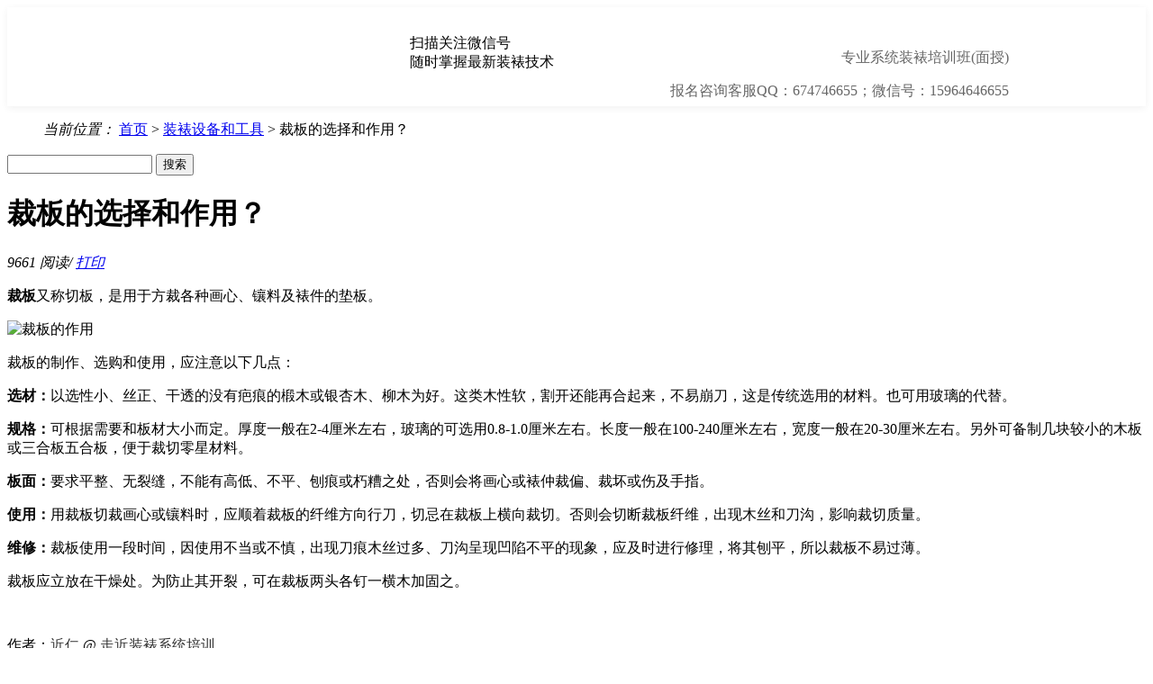

--- FILE ---
content_type: text/html; charset=UTF-8
request_url: http://why.zhuangbiao.com/242.html
body_size: 6439
content:
<!DOCTYPE html PUBLIC "-//W3C//DTD XHTML 1.0 Transitional//EN" "http://www.w3.org/TR/xhtml1/DTD/xhtml1-transitional.dtd">
<html xmlns="http://www.w3.org/1999/xhtml" xml:lang="zh" lang="zh"><head>
    <title>裁板的选择和作用？ - 装裱十万个为什么</title>
<meta name="description" content="裁板又称切板，是用于方裁各种画心、镶料及裱件的垫板。裁板的制作、选购和使用以选性小、丝正、干透的没有疤痕的椴木或银杏木、柳木为好。这类木性软，割开还能再合起来，不易崩刀，这是传统选用的材料。也可用玻璃的代替。" />
<meta name="keywords" content="裁板" />    <link rel="stylesheet" href="http://why.zhuangbiao.com/wp-content/themes/seo_cn/style.css">
	<link rel="shortcut icon" type="image/x-icon" href="http://www.zhuangbiao.com/images/favicon.ico" media="screen" />
    <link rel='dns-prefetch' href='//s.w.org' />
<link rel="alternate" type="application/rss+xml" title="装裱十万个为什么 &raquo; 裁板的选择和作用？评论Feed" href="http://why.zhuangbiao.com/242.html/feed" />
		<script type="text/javascript">
			window._wpemojiSettings = {"baseUrl":"https:\/\/s.w.org\/images\/core\/emoji\/11\/72x72\/","ext":".png","svgUrl":"https:\/\/s.w.org\/images\/core\/emoji\/11\/svg\/","svgExt":".svg","source":{"concatemoji":"http:\/\/why.zhuangbiao.com\/wp-includes\/js\/wp-emoji-release.min.js?ver=4.9.22"}};
			!function(e,a,t){var n,r,o,i=a.createElement("canvas"),p=i.getContext&&i.getContext("2d");function s(e,t){var a=String.fromCharCode;p.clearRect(0,0,i.width,i.height),p.fillText(a.apply(this,e),0,0);e=i.toDataURL();return p.clearRect(0,0,i.width,i.height),p.fillText(a.apply(this,t),0,0),e===i.toDataURL()}function c(e){var t=a.createElement("script");t.src=e,t.defer=t.type="text/javascript",a.getElementsByTagName("head")[0].appendChild(t)}for(o=Array("flag","emoji"),t.supports={everything:!0,everythingExceptFlag:!0},r=0;r<o.length;r++)t.supports[o[r]]=function(e){if(!p||!p.fillText)return!1;switch(p.textBaseline="top",p.font="600 32px Arial",e){case"flag":return s([55356,56826,55356,56819],[55356,56826,8203,55356,56819])?!1:!s([55356,57332,56128,56423,56128,56418,56128,56421,56128,56430,56128,56423,56128,56447],[55356,57332,8203,56128,56423,8203,56128,56418,8203,56128,56421,8203,56128,56430,8203,56128,56423,8203,56128,56447]);case"emoji":return!s([55358,56760,9792,65039],[55358,56760,8203,9792,65039])}return!1}(o[r]),t.supports.everything=t.supports.everything&&t.supports[o[r]],"flag"!==o[r]&&(t.supports.everythingExceptFlag=t.supports.everythingExceptFlag&&t.supports[o[r]]);t.supports.everythingExceptFlag=t.supports.everythingExceptFlag&&!t.supports.flag,t.DOMReady=!1,t.readyCallback=function(){t.DOMReady=!0},t.supports.everything||(n=function(){t.readyCallback()},a.addEventListener?(a.addEventListener("DOMContentLoaded",n,!1),e.addEventListener("load",n,!1)):(e.attachEvent("onload",n),a.attachEvent("onreadystatechange",function(){"complete"===a.readyState&&t.readyCallback()})),(n=t.source||{}).concatemoji?c(n.concatemoji):n.wpemoji&&n.twemoji&&(c(n.twemoji),c(n.wpemoji)))}(window,document,window._wpemojiSettings);
		</script>
		<style type="text/css">
img.wp-smiley,
img.emoji {
	display: inline !important;
	border: none !important;
	box-shadow: none !important;
	height: 1em !important;
	width: 1em !important;
	margin: 0 .07em !important;
	vertical-align: -0.1em !important;
	background: none !important;
	padding: 0 !important;
}
</style>
<link rel='stylesheet' id='smartideo_css-css'  href='http://why.zhuangbiao.com/wp-content/plugins/smartideo/static/smartideo.css?ver=2.7.0' type='text/css' media='screen' />
<link rel='https://api.w.org/' href='http://why.zhuangbiao.com/wp-json/' />
<link rel="EditURI" type="application/rsd+xml" title="RSD" href="http://why.zhuangbiao.com/xmlrpc.php?rsd" />
<link rel="wlwmanifest" type="application/wlwmanifest+xml" href="http://why.zhuangbiao.com/wp-includes/wlwmanifest.xml" /> 
<link rel='prev' title='裁尺如何选材和使用？' href='http://why.zhuangbiao.com/246.html' />
<link rel='next' title='裱画案的作用是什么？' href='http://why.zhuangbiao.com/240.html' />
<meta name="generator" content="WordPress 4.9.22" />
<link rel="canonical" href="http://why.zhuangbiao.com/242.html" />
<link rel='shortlink' href='http://why.zhuangbiao.com/?p=242' />
<link rel="alternate" type="application/json+oembed" href="http://why.zhuangbiao.com/wp-json/oembed/1.0/embed?url=http%3A%2F%2Fwhy.zhuangbiao.com%2F242.html" />
<link rel="alternate" type="text/xml+oembed" href="http://why.zhuangbiao.com/wp-json/oembed/1.0/embed?url=http%3A%2F%2Fwhy.zhuangbiao.com%2F242.html&#038;format=xml" />

<!-- platinum seo pack 1.3.8 -->
<meta name="robots" content="index,follow,noodp,noydir" />
<meta name="description" content="裁板又称切板，是用于方裁各种画心、镶料及裱件的垫板。裁板的制作、选购和使用以选性小、丝正、干透的没有疤痕的椴木或银杏木、柳木为好。这类木性软，割开还能再合起来，不易崩刀，这是传统选用的材料。也可用玻璃的代替。" />
<meta name="keywords" content="裁板" />
<link rel="canonical" href="http://why.zhuangbiao.com/242.html" />
<!-- /platinum one seo pack -->
	<script>
var _hmt = _hmt || [];
(function() {
  var hm = document.createElement("script");
  hm.src = "https://hm.baidu.com/hm.js?4bdeb5c9eb68fb90aa44fb8d09a53250";
  var s = document.getElementsByTagName("script")[0]; 
  s.parentNode.insertBefore(hm, s);
})();
</script>
</head>
<body>
<style>
.w960{width: 960px;margin: 0 auto;}
.seo_hd{height: 50px;padding: 30px 0;background-color: #fff;box-shadow: 0 2px 8px rgba(0,0,0,.06);}
.seo_logo{width: 140px;float: left;margin-right: 30px;}
.seo_logo a{display: block;background: url(http://why.zhuangbiao.com/wp-content/themes/seo_cn/images/logo.png) no-repeat;text-indent: -2000em;width: 140px;height: 38px;}
.seo_info{float: right;text-align: right;color: #666;}
.seo_qr{float: left;margin-left: 120px;margin-top: -15px;}
.seo_qr img{width: 75px;float: left;}
</style>
<div class="seo_hd">
	<div class="w960">
		<div class="seo_logo"><a href="http://why.zhuangbiao.com/">装裱</a></div>
		<div class="seo_qr">
			<img src="http://why.zhuangbiao.com/wp-content/themes/seo_cn/images/weixin.jpg" alt="">
			<div style="float: left;padding-top:15px;padding-left:5px;">扫描关注微信号<br>随时掌握最新装裱技术</div>
		</div>
		<div class="seo_info">
			<p>专业系统装裱培训班(面授)</p>
			<p>报名咨询客服QQ：674746655；微信号：15964646655</p>
		</div>
	</div>
</div>


<!-- 主体 START -->
<div class="sw-main clearfix">
	<!-- 主体左侧 START -->
	<div class="sw-crumb clearfix mb15">
		<ul class="fleft">
			<em>当前位置：</em>
			<a href="http://why.zhuangbiao.com">首页</a> &gt;
<a href="http://why.zhuangbiao.com/category/shebei">装裱设备和工具</a> &gt; 裁板的选择和作用？		</ul>
		<div id="search" class="fright">
			<form action="http://why.zhuangbiao.com/" method="get">
			<input alt="search..." class="se-input" name="s" id="s" size="18" type="text">
			<input name="submit" class="se-btn" value="搜索" type="submit">
			<input name="action" value="search" type="hidden">
			</form>
		</div>
	</div>
	<div class="sw-w670 fright">
		<div class="sw-modBox" style="margin-top:0;min-height:600px;">
			
    <div class="clearfix">
        <h1 class="fleft">裁板的选择和作用？</h1>
         <em class="fright cGray f14px"> <class="meta meta-views">9661 阅读/ <a href="#" onclick="javascript:window.print();">打印</a> </em>
    </div>

    <!-- Article -->
   <p>
	<strong>裁板</strong>又称切板，是用于方裁各种画心、镶料及裱件的垫板。
</p>
<p>
	<img src="/wp-content/uploads/2018/11/20181111202142_52202.jpg" alt="裁板的作用" width="460" height="368" title="裁板的作用" align="" />
</p>
<p>
	裁板的制作、选购和使用，应注意以下几点：
</p>
<p>
	<strong>选材：</strong>以选性小、丝正、干透的没有疤痕的椴木或银杏木、柳木为好。这类木性软，割开还能再合起来，不易崩刀，这是传统选用的材料。也可用玻璃的代替。
</p>
<p>
	<strong>规格：</strong>可根据需要和板材大小而定。厚度一般在2-4厘米左右，玻璃的可选用0.8-1.0厘米左右。长度一般在100-240厘米左右，宽度一般在20-30厘米左右。另外可备制几块较小的木板或三合板五合板，便于裁切零星材料。
</p>
<p>
	<strong>板面：</strong>要求平整、无裂缝，不能有高低、不平、刨痕或朽糟之处，否则会将画心或裱仲裁偏、裁坏或伤及手指。
</p>
<p>
	<strong>使用：</strong>用裁板切裁画心或镶料时，应顺着裁板的纤维方向行刀，切忌在裁板上横向裁切。否则会切断裁板纤维，出现木丝和刀沟，影响裁切质量。
</p>
<p>
	<strong>维修：</strong>裁板使用一段时间，因使用不当或不慎，出现刀痕木丝过多、刀沟呈现凹陷不平的现象，应及时进行修理，将其刨平，所以裁板不易过薄。
</p>
<p>
	裁板应立放在干燥处。为防止其开裂，可在裁板两头各钉一横木加固之。&nbsp;
</p>
<div>
	
</div>
 


    <!-- /Article -->

    <!-- Article Categories Listing -->
    
    <!-- /Article Categories Listing -->

    <!-- Article Info -->
    <div class="sw-modBox mt15">
       <p>作者：<a href='http://edu.zhuangbiao.com/' target=_blank style='color:#333'>近仁</a> @ <a href='http://edu.zhuangbiao.com/' target=_blank style='color:#333'>走近装裱系统培训</a></p><p>专注 <a href="http://why.zhuangbiao.com/" target="_blank">装裱</a> 面授系统培训，十几年来超过上千学员在此获得人脉和技术提升。</p><p>最新升级的培训课程已融入各类书画装裱知识，欢迎您来参加。报名QQ:674746655。</p><p>对此文章有疑问？请通过扫描关注微信二维码添加进行咨询答疑,或参加我们专业系统的<a href="http://edu.zhuangbiao.com/" target="_blank">装裱培训课程</a> 。</p>
    </div>
    <!-- /Article Info -->
    <div class="sw-modBox mt15">
<h3>与本文相关文章</h3><ol>
<ul>
<li><a href="http://why.zhuangbiao.com/228.html">裱画工作室的要求？</a></li>
<li><a href="http://why.zhuangbiao.com/232.html">装裱用的墙壁是什么？</a></li>
<li><a href="http://why.zhuangbiao.com/235.html">纸墙怎样糊制？</a></li>
<li><a href="http://why.zhuangbiao.com/238.html">怎样制作板墙？</a></li>
<li><a href="http://why.zhuangbiao.com/240.html">裱画案的作用是什么？</a></li>
<li><a href="http://why.zhuangbiao.com/246.html">裁尺如何选材和使用？</a></li>
<li><a href="http://why.zhuangbiao.com/255.html">晾架的制作及用途？</a></li>
<li><a href="http://why.zhuangbiao.com/260.html">拷贝台有哪些作用？</a></li>
<li><a href="http://why.zhuangbiao.com/262.html">棕刷的种类和作用是什么？</a></li>
<li><a href="http://why.zhuangbiao.com/264.html">怎样正确使用排笔？</a></li>
</ul>
</ol></div>

		</div>
	</div>
	<!-- 主体右侧 START -->
	<div class="sw-w270 fleft">
		<div class="sw-menu">
			<h3>栏目导航</h3>
			<ul id="nav_sgBhgn" class="navigation"><li id="menu-item-51" class="menu-item menu-item-type-taxonomy menu-item-object-category menu-item-51"><a href="http://why.zhuangbiao.com/category/gainian">装裱基本概念</a></li>
<li id="menu-item-117" class="menu-item menu-item-type-taxonomy menu-item-object-category menu-item-117"><a href="http://why.zhuangbiao.com/category/rumen">装裱入门</a></li>
<li id="menu-item-140" class="menu-item menu-item-type-taxonomy menu-item-object-category menu-item-140"><a href="http://why.zhuangbiao.com/category/cailiao">装裱材料</a></li>
<li id="menu-item-227" class="menu-item menu-item-type-taxonomy menu-item-object-category current-post-ancestor current-menu-parent current-post-parent menu-item-227"><a href="http://why.zhuangbiao.com/category/shebei">装裱设备和工具</a></li>
<li id="menu-item-295" class="menu-item menu-item-type-taxonomy menu-item-object-category menu-item-295"><a href="http://why.zhuangbiao.com/category/tuo">托</a></li>
<li id="menu-item-384" class="menu-item menu-item-type-taxonomy menu-item-object-category menu-item-384"><a href="http://why.zhuangbiao.com/category/cai">裁</a></li>
<li id="menu-item-397" class="menu-item menu-item-type-taxonomy menu-item-object-category menu-item-397"><a href="http://why.zhuangbiao.com/category/xiang">镶</a></li>
<li id="menu-item-419" class="menu-item menu-item-type-taxonomy menu-item-object-category menu-item-419"><a href="http://why.zhuangbiao.com/category/fu">覆</a></li>
<li id="menu-item-438" class="menu-item menu-item-type-taxonomy menu-item-object-category menu-item-438"><a href="http://why.zhuangbiao.com/category/zhuang">装</a></li>
<li id="menu-item-482" class="menu-item menu-item-type-taxonomy menu-item-object-category menu-item-482"><a href="http://why.zhuangbiao.com/category/wenti">装裱注意问题</a></li>
<li id="menu-item-512" class="menu-item menu-item-type-taxonomy menu-item-object-category menu-item-512"><a href="http://why.zhuangbiao.com/category/dahua">特大画心装裱</a></li>
<li id="menu-item-524" class="menu-item menu-item-type-taxonomy menu-item-object-category menu-item-524"><a href="http://why.zhuangbiao.com/category/ceye">册页装裱</a></li>
<li id="menu-item-549" class="menu-item menu-item-type-taxonomy menu-item-object-category menu-item-549"><a href="http://why.zhuangbiao.com/category/shoujuan">手卷装裱</a></li>
<li id="menu-item-579" class="menu-item menu-item-type-taxonomy menu-item-object-category menu-item-579"><a href="http://why.zhuangbiao.com/category/xiufu">古旧字画修复</a></li>
<li id="menu-item-620" class="menu-item menu-item-type-taxonomy menu-item-object-category menu-item-620"><a href="http://why.zhuangbiao.com/category/jiqi">机器装裱</a></li>
</ul>		</div>
		<div class="sw-list mt15">
			<h3>装裱问答最新问题</h3>
			<div class="sw-widget">
				<ol>
                
                <li><i class="icon i_arrow"></i><a href="http://why.zhuangbiao.com/228.html" target="_blank">裱画工作室的要求？</a></li>
<li><i class="icon i_arrow"></i><a href="http://why.zhuangbiao.com/232.html" target="_blank">装裱用的墙壁是什么？</a></li>
<li><i class="icon i_arrow"></i><a href="http://why.zhuangbiao.com/235.html" target="_blank">纸墙怎样糊制？</a></li>
<li><i class="icon i_arrow"></i><a href="http://why.zhuangbiao.com/238.html" target="_blank">怎样制作板墙？</a></li>
<li><i class="icon i_arrow"></i><a href="http://why.zhuangbiao.com/240.html" target="_blank">裱画案的作用是什么？</a></li>
<li><i class="icon i_arrow"></i><a href="http://why.zhuangbiao.com/242.html" target="_blank">裁板的选择和作用？</a></li>
<li><i class="icon i_arrow"></i><a href="http://why.zhuangbiao.com/246.html" target="_blank">裁尺如何选材和使用？</a></li>
<li><i class="icon i_arrow"></i><a href="http://why.zhuangbiao.com/255.html" target="_blank">晾架的制作及用途？</a></li>
<li><i class="icon i_arrow"></i><a href="http://why.zhuangbiao.com/260.html" target="_blank">拷贝台有哪些作用？</a></li>
<li><i class="icon i_arrow"></i><a href="http://why.zhuangbiao.com/262.html" target="_blank">棕刷的种类和作用是什么？</a></li>

                
				</ol>
			</div>
		</div>
		<div class="sw-listRank mt15">
<div id="topten">
<h3>装裱常见问题</h3><ol>



	<li>26330 次阅读: <br><a href="http://why.zhuangbiao.com/483.html">托画心时需要注意什么问题？</a></li>
	
	<li>14091 次阅读: <br><a href="http://why.zhuangbiao.com/485.html">托料时应注意哪些问题？</a></li>
	
	<li>12043 次阅读: <br><a href="http://why.zhuangbiao.com/495.html">裁镶时应注意哪些问题？</a></li>
	
	<li>22848 次阅读: <br><a href="http://why.zhuangbiao.com/497.html">托覆背纸时应注意哪些问题？</a></li>
	
	<li>19228 次阅读: <br><a href="http://why.zhuangbiao.com/499.html">裱件下墙时应注意哪些问题？</a></li>
	
	<li>17879 次阅读: <br><a href="http://why.zhuangbiao.com/501.html">裱件走墙后怎么处理？</a></li>
	
	<li>13739 次阅读: <br><a href="http://why.zhuangbiao.com/503.html">裱件断墙后怎么修复？</a></li>
	
	<li>20829 次阅读: <br><a href="http://why.zhuangbiao.com/505.html">怎样挂画、摘画和卷画？</a></li>
	
	<li>14477 次阅读: <br><a href="http://why.zhuangbiao.com/507.html">书画装裱后怎样存放？</a></li>
	
	<li>12174 次阅读: <br><a href="http://why.zhuangbiao.com/509.html">画心搭配镶料色彩应注意的问题？</a></li>
	</ol>
</div>
</div>

	</div>	<!-- 主体右侧 END -->
</div>
<!-- 主体 END -->
<div class="sw-main">
	<a href="http://edu.zhuangbiao.com/" target="_blank"><img src="http://why.zhuangbiao.com/wp-content/themes/seo_cn/images/zhuangbiao_to_jinren.jpg" alt=""></a>
</div>

<!-- 全站通用尾部 -->
<!-- 全站通用尾部 -->
<div class="footer">
	
	<div class="footer-bot">
		<div class="footer-bot-in">
		<a href="http://edu.zhuangbiao.com/">装裱培训</a>
		<div style="width:500px;margin:0 auto; padding:20px 0;">
 		 <a target="_blank" href="http://beian.miit.gov.cn/" style="display:inline-block;text-decoration:none;height:20px;line-height:20px;"><img src="" style="float:left;"/><p style="float:left;height:20px;line-height:20px;margin: 0px 0px 0px 5px; color:#939393;">鲁ICP备2022042342号</p> </a>
		 <a target="_blank" href="http://www.beian.gov.cn/portal/registerSystemInfo?recordcode=37170202666410" style="display:inline-block;text-decoration:none;height:20px;line-height:20px;"><img src="/wp-content/themes/seo_cn/images/备案图标.png" style="float:left;"/><p style="float:left;height:20px;line-height:20px;margin: 0px 0px 0px 5px; color:#939393;">鲁公网安备 37170202666410号</p> 
		 		</a>
				
		 		
				      </div>
		</div>
		</div>
	</div>
</div>
<script type="text/javascript" src="http://why.zhuangbiao.com/wp-content/themes/seo_cn/images/functions.js"></script>
<script type='text/javascript' src='http://why.zhuangbiao.com/wp-content/plugins/smartideo/static/smartideo.js?ver=2.7.0'></script>
<script type='text/javascript' src='http://why.zhuangbiao.com/wp-includes/js/wp-embed.min.js?ver=4.9.22'></script>

</body></html>